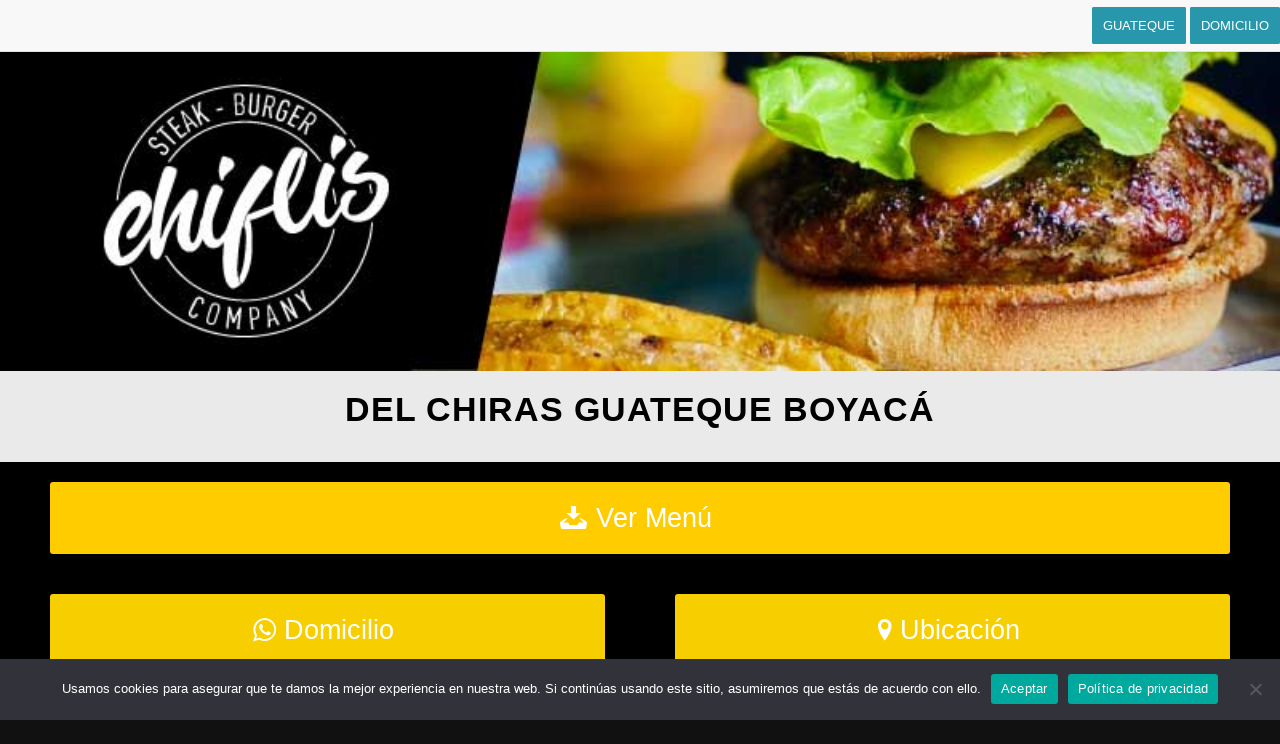

--- FILE ---
content_type: text/html; charset=UTF-8
request_url: https://publicaton.com/del-chiras-guateque-boyaca/
body_size: 16544
content:
<!DOCTYPE html>
<html lang="es" class="html_stretched responsive av-preloader-disabled av-default-lightbox  html_header_top html_logo_center html_bottom_nav_header html_menu_right html_slim html_header_sticky html_header_shrinking_disabled html_header_transparency html_mobile_menu_phone html_header_searchicon html_content_align_center html_header_unstick_top_disabled html_header_stretch_disabled html_minimal_header html_av-overlay-side html_av-overlay-side-classic html_av-submenu-noclone html_entry_id_10980 av-cookies-no-cookie-consent av-no-preview html_text_menu_active ">
<head>
<meta charset="UTF-8" />
<meta name="robots" content="index, follow" />


<!-- mobile setting -->
<meta name="viewport" content="width=device-width, initial-scale=1">

<!-- Scripts/CSS and wp_head hook -->
<title>Del Chiras Postres y Cafetería Guateque | Publicaton.com</title>
<meta name='robots' content='max-image-preview:large' />

<!-- All In One SEO Pack Pro 3.7.0ob_start_detected [-1,-1] -->
<!-- Debug String: 2JMJ7L5RSW0YVB/VLWAYKK/YBWK -->
<meta name="description"  content="Disfruta de postres artesanales, productos típicos de la región" />

<script type="application/ld+json" class="aioseop-schema">{"@context":"https://schema.org","@graph":[{"@type":"Organization","@id":"https://publicaton.com/#organization","url":"https://publicaton.com/","name":"Publicaton.com","sameAs":[]},{"@type":"WebSite","@id":"https://publicaton.com/#website","url":"https://publicaton.com/","name":"Publicaton.com","publisher":{"@id":"https://publicaton.com/#organization"},"potentialAction":{"@type":"SearchAction","target":"https://publicaton.com/?s={search_term_string}","query-input":"required name=search_term_string"}},{"@type":"WebPage","@id":"https://publicaton.com/del-chiras-guateque-boyaca/#webpage","url":"https://publicaton.com/del-chiras-guateque-boyaca/","inLanguage":"es","name":"Del Chiras Guateque Boyacá","isPartOf":{"@id":"https://publicaton.com/#website"},"breadcrumb":{"@id":"https://publicaton.com/del-chiras-guateque-boyaca/#breadcrumblist"},"description":"Disfruta de postres artesanales, productos típicos de la región","image":{"@type":"ImageObject","@id":"https://publicaton.com/del-chiras-guateque-boyaca/#primaryimage","url":"https://publicaton.com/wp-content/uploads/2021/11/Gu23-Logo-Del-Chiras-Publicaton.jpg","width":500,"height":500},"primaryImageOfPage":{"@id":"https://publicaton.com/del-chiras-guateque-boyaca/#primaryimage"},"datePublished":"2023-02-07T02:45:16-05:00","dateModified":"2023-02-07T04:08:45-05:00"},{"@type":"BreadcrumbList","@id":"https://publicaton.com/del-chiras-guateque-boyaca/#breadcrumblist","itemListElement":[{"@type":"ListItem","position":1,"item":{"@type":"WebPage","@id":"https://publicaton.com/","url":"https://publicaton.com/","name":"Publicaton.com"}},{"@type":"ListItem","position":2,"item":{"@type":"WebPage","@id":"https://publicaton.com/del-chiras-guateque-boyaca/","url":"https://publicaton.com/del-chiras-guateque-boyaca/","name":"Del Chiras Guateque Boyacá"}}]}]}</script>
<link rel="canonical" href="https://publicaton.com/del-chiras-guateque-boyaca/" />
<!-- All In One SEO Pack Pro -->
<link rel='dns-prefetch' href='//www.googletagmanager.com' />

<link rel="alternate" type="application/rss+xml" title="Publicaton.com &raquo; Feed" href="https://publicaton.com/feed/" />
<link rel="alternate" type="application/rss+xml" title="Publicaton.com &raquo; Feed de los comentarios" href="https://publicaton.com/comments/feed/" />
<link rel="alternate" title="oEmbed (JSON)" type="application/json+oembed" href="https://publicaton.com/wp-json/oembed/1.0/embed?url=https%3A%2F%2Fpublicaton.com%2Fdel-chiras-guateque-boyaca%2F" />
<link rel="alternate" title="oEmbed (XML)" type="text/xml+oembed" href="https://publicaton.com/wp-json/oembed/1.0/embed?url=https%3A%2F%2Fpublicaton.com%2Fdel-chiras-guateque-boyaca%2F&#038;format=xml" />
<style id='wp-img-auto-sizes-contain-inline-css' type='text/css'>
img:is([sizes=auto i],[sizes^="auto," i]){contain-intrinsic-size:3000px 1500px}
/*# sourceURL=wp-img-auto-sizes-contain-inline-css */
</style>
<style id='wp-emoji-styles-inline-css' type='text/css'>

	img.wp-smiley, img.emoji {
		display: inline !important;
		border: none !important;
		box-shadow: none !important;
		height: 1em !important;
		width: 1em !important;
		margin: 0 0.07em !important;
		vertical-align: -0.1em !important;
		background: none !important;
		padding: 0 !important;
	}
/*# sourceURL=wp-emoji-styles-inline-css */
</style>
<style id='wp-block-library-inline-css' type='text/css'>
:root{--wp-block-synced-color:#7a00df;--wp-block-synced-color--rgb:122,0,223;--wp-bound-block-color:var(--wp-block-synced-color);--wp-editor-canvas-background:#ddd;--wp-admin-theme-color:#007cba;--wp-admin-theme-color--rgb:0,124,186;--wp-admin-theme-color-darker-10:#006ba1;--wp-admin-theme-color-darker-10--rgb:0,107,160.5;--wp-admin-theme-color-darker-20:#005a87;--wp-admin-theme-color-darker-20--rgb:0,90,135;--wp-admin-border-width-focus:2px}@media (min-resolution:192dpi){:root{--wp-admin-border-width-focus:1.5px}}.wp-element-button{cursor:pointer}:root .has-very-light-gray-background-color{background-color:#eee}:root .has-very-dark-gray-background-color{background-color:#313131}:root .has-very-light-gray-color{color:#eee}:root .has-very-dark-gray-color{color:#313131}:root .has-vivid-green-cyan-to-vivid-cyan-blue-gradient-background{background:linear-gradient(135deg,#00d084,#0693e3)}:root .has-purple-crush-gradient-background{background:linear-gradient(135deg,#34e2e4,#4721fb 50%,#ab1dfe)}:root .has-hazy-dawn-gradient-background{background:linear-gradient(135deg,#faaca8,#dad0ec)}:root .has-subdued-olive-gradient-background{background:linear-gradient(135deg,#fafae1,#67a671)}:root .has-atomic-cream-gradient-background{background:linear-gradient(135deg,#fdd79a,#004a59)}:root .has-nightshade-gradient-background{background:linear-gradient(135deg,#330968,#31cdcf)}:root .has-midnight-gradient-background{background:linear-gradient(135deg,#020381,#2874fc)}:root{--wp--preset--font-size--normal:16px;--wp--preset--font-size--huge:42px}.has-regular-font-size{font-size:1em}.has-larger-font-size{font-size:2.625em}.has-normal-font-size{font-size:var(--wp--preset--font-size--normal)}.has-huge-font-size{font-size:var(--wp--preset--font-size--huge)}.has-text-align-center{text-align:center}.has-text-align-left{text-align:left}.has-text-align-right{text-align:right}.has-fit-text{white-space:nowrap!important}#end-resizable-editor-section{display:none}.aligncenter{clear:both}.items-justified-left{justify-content:flex-start}.items-justified-center{justify-content:center}.items-justified-right{justify-content:flex-end}.items-justified-space-between{justify-content:space-between}.screen-reader-text{border:0;clip-path:inset(50%);height:1px;margin:-1px;overflow:hidden;padding:0;position:absolute;width:1px;word-wrap:normal!important}.screen-reader-text:focus{background-color:#ddd;clip-path:none;color:#444;display:block;font-size:1em;height:auto;left:5px;line-height:normal;padding:15px 23px 14px;text-decoration:none;top:5px;width:auto;z-index:100000}html :where(.has-border-color){border-style:solid}html :where([style*=border-top-color]){border-top-style:solid}html :where([style*=border-right-color]){border-right-style:solid}html :where([style*=border-bottom-color]){border-bottom-style:solid}html :where([style*=border-left-color]){border-left-style:solid}html :where([style*=border-width]){border-style:solid}html :where([style*=border-top-width]){border-top-style:solid}html :where([style*=border-right-width]){border-right-style:solid}html :where([style*=border-bottom-width]){border-bottom-style:solid}html :where([style*=border-left-width]){border-left-style:solid}html :where(img[class*=wp-image-]){height:auto;max-width:100%}:where(figure){margin:0 0 1em}html :where(.is-position-sticky){--wp-admin--admin-bar--position-offset:var(--wp-admin--admin-bar--height,0px)}@media screen and (max-width:600px){html :where(.is-position-sticky){--wp-admin--admin-bar--position-offset:0px}}

/*# sourceURL=wp-block-library-inline-css */
</style><style id='global-styles-inline-css' type='text/css'>
:root{--wp--preset--aspect-ratio--square: 1;--wp--preset--aspect-ratio--4-3: 4/3;--wp--preset--aspect-ratio--3-4: 3/4;--wp--preset--aspect-ratio--3-2: 3/2;--wp--preset--aspect-ratio--2-3: 2/3;--wp--preset--aspect-ratio--16-9: 16/9;--wp--preset--aspect-ratio--9-16: 9/16;--wp--preset--color--black: #000000;--wp--preset--color--cyan-bluish-gray: #abb8c3;--wp--preset--color--white: #ffffff;--wp--preset--color--pale-pink: #f78da7;--wp--preset--color--vivid-red: #cf2e2e;--wp--preset--color--luminous-vivid-orange: #ff6900;--wp--preset--color--luminous-vivid-amber: #fcb900;--wp--preset--color--light-green-cyan: #7bdcb5;--wp--preset--color--vivid-green-cyan: #00d084;--wp--preset--color--pale-cyan-blue: #8ed1fc;--wp--preset--color--vivid-cyan-blue: #0693e3;--wp--preset--color--vivid-purple: #9b51e0;--wp--preset--gradient--vivid-cyan-blue-to-vivid-purple: linear-gradient(135deg,rgb(6,147,227) 0%,rgb(155,81,224) 100%);--wp--preset--gradient--light-green-cyan-to-vivid-green-cyan: linear-gradient(135deg,rgb(122,220,180) 0%,rgb(0,208,130) 100%);--wp--preset--gradient--luminous-vivid-amber-to-luminous-vivid-orange: linear-gradient(135deg,rgb(252,185,0) 0%,rgb(255,105,0) 100%);--wp--preset--gradient--luminous-vivid-orange-to-vivid-red: linear-gradient(135deg,rgb(255,105,0) 0%,rgb(207,46,46) 100%);--wp--preset--gradient--very-light-gray-to-cyan-bluish-gray: linear-gradient(135deg,rgb(238,238,238) 0%,rgb(169,184,195) 100%);--wp--preset--gradient--cool-to-warm-spectrum: linear-gradient(135deg,rgb(74,234,220) 0%,rgb(151,120,209) 20%,rgb(207,42,186) 40%,rgb(238,44,130) 60%,rgb(251,105,98) 80%,rgb(254,248,76) 100%);--wp--preset--gradient--blush-light-purple: linear-gradient(135deg,rgb(255,206,236) 0%,rgb(152,150,240) 100%);--wp--preset--gradient--blush-bordeaux: linear-gradient(135deg,rgb(254,205,165) 0%,rgb(254,45,45) 50%,rgb(107,0,62) 100%);--wp--preset--gradient--luminous-dusk: linear-gradient(135deg,rgb(255,203,112) 0%,rgb(199,81,192) 50%,rgb(65,88,208) 100%);--wp--preset--gradient--pale-ocean: linear-gradient(135deg,rgb(255,245,203) 0%,rgb(182,227,212) 50%,rgb(51,167,181) 100%);--wp--preset--gradient--electric-grass: linear-gradient(135deg,rgb(202,248,128) 0%,rgb(113,206,126) 100%);--wp--preset--gradient--midnight: linear-gradient(135deg,rgb(2,3,129) 0%,rgb(40,116,252) 100%);--wp--preset--font-size--small: 13px;--wp--preset--font-size--medium: 20px;--wp--preset--font-size--large: 36px;--wp--preset--font-size--x-large: 42px;--wp--preset--spacing--20: 0.44rem;--wp--preset--spacing--30: 0.67rem;--wp--preset--spacing--40: 1rem;--wp--preset--spacing--50: 1.5rem;--wp--preset--spacing--60: 2.25rem;--wp--preset--spacing--70: 3.38rem;--wp--preset--spacing--80: 5.06rem;--wp--preset--shadow--natural: 6px 6px 9px rgba(0, 0, 0, 0.2);--wp--preset--shadow--deep: 12px 12px 50px rgba(0, 0, 0, 0.4);--wp--preset--shadow--sharp: 6px 6px 0px rgba(0, 0, 0, 0.2);--wp--preset--shadow--outlined: 6px 6px 0px -3px rgb(255, 255, 255), 6px 6px rgb(0, 0, 0);--wp--preset--shadow--crisp: 6px 6px 0px rgb(0, 0, 0);}:where(.is-layout-flex){gap: 0.5em;}:where(.is-layout-grid){gap: 0.5em;}body .is-layout-flex{display: flex;}.is-layout-flex{flex-wrap: wrap;align-items: center;}.is-layout-flex > :is(*, div){margin: 0;}body .is-layout-grid{display: grid;}.is-layout-grid > :is(*, div){margin: 0;}:where(.wp-block-columns.is-layout-flex){gap: 2em;}:where(.wp-block-columns.is-layout-grid){gap: 2em;}:where(.wp-block-post-template.is-layout-flex){gap: 1.25em;}:where(.wp-block-post-template.is-layout-grid){gap: 1.25em;}.has-black-color{color: var(--wp--preset--color--black) !important;}.has-cyan-bluish-gray-color{color: var(--wp--preset--color--cyan-bluish-gray) !important;}.has-white-color{color: var(--wp--preset--color--white) !important;}.has-pale-pink-color{color: var(--wp--preset--color--pale-pink) !important;}.has-vivid-red-color{color: var(--wp--preset--color--vivid-red) !important;}.has-luminous-vivid-orange-color{color: var(--wp--preset--color--luminous-vivid-orange) !important;}.has-luminous-vivid-amber-color{color: var(--wp--preset--color--luminous-vivid-amber) !important;}.has-light-green-cyan-color{color: var(--wp--preset--color--light-green-cyan) !important;}.has-vivid-green-cyan-color{color: var(--wp--preset--color--vivid-green-cyan) !important;}.has-pale-cyan-blue-color{color: var(--wp--preset--color--pale-cyan-blue) !important;}.has-vivid-cyan-blue-color{color: var(--wp--preset--color--vivid-cyan-blue) !important;}.has-vivid-purple-color{color: var(--wp--preset--color--vivid-purple) !important;}.has-black-background-color{background-color: var(--wp--preset--color--black) !important;}.has-cyan-bluish-gray-background-color{background-color: var(--wp--preset--color--cyan-bluish-gray) !important;}.has-white-background-color{background-color: var(--wp--preset--color--white) !important;}.has-pale-pink-background-color{background-color: var(--wp--preset--color--pale-pink) !important;}.has-vivid-red-background-color{background-color: var(--wp--preset--color--vivid-red) !important;}.has-luminous-vivid-orange-background-color{background-color: var(--wp--preset--color--luminous-vivid-orange) !important;}.has-luminous-vivid-amber-background-color{background-color: var(--wp--preset--color--luminous-vivid-amber) !important;}.has-light-green-cyan-background-color{background-color: var(--wp--preset--color--light-green-cyan) !important;}.has-vivid-green-cyan-background-color{background-color: var(--wp--preset--color--vivid-green-cyan) !important;}.has-pale-cyan-blue-background-color{background-color: var(--wp--preset--color--pale-cyan-blue) !important;}.has-vivid-cyan-blue-background-color{background-color: var(--wp--preset--color--vivid-cyan-blue) !important;}.has-vivid-purple-background-color{background-color: var(--wp--preset--color--vivid-purple) !important;}.has-black-border-color{border-color: var(--wp--preset--color--black) !important;}.has-cyan-bluish-gray-border-color{border-color: var(--wp--preset--color--cyan-bluish-gray) !important;}.has-white-border-color{border-color: var(--wp--preset--color--white) !important;}.has-pale-pink-border-color{border-color: var(--wp--preset--color--pale-pink) !important;}.has-vivid-red-border-color{border-color: var(--wp--preset--color--vivid-red) !important;}.has-luminous-vivid-orange-border-color{border-color: var(--wp--preset--color--luminous-vivid-orange) !important;}.has-luminous-vivid-amber-border-color{border-color: var(--wp--preset--color--luminous-vivid-amber) !important;}.has-light-green-cyan-border-color{border-color: var(--wp--preset--color--light-green-cyan) !important;}.has-vivid-green-cyan-border-color{border-color: var(--wp--preset--color--vivid-green-cyan) !important;}.has-pale-cyan-blue-border-color{border-color: var(--wp--preset--color--pale-cyan-blue) !important;}.has-vivid-cyan-blue-border-color{border-color: var(--wp--preset--color--vivid-cyan-blue) !important;}.has-vivid-purple-border-color{border-color: var(--wp--preset--color--vivid-purple) !important;}.has-vivid-cyan-blue-to-vivid-purple-gradient-background{background: var(--wp--preset--gradient--vivid-cyan-blue-to-vivid-purple) !important;}.has-light-green-cyan-to-vivid-green-cyan-gradient-background{background: var(--wp--preset--gradient--light-green-cyan-to-vivid-green-cyan) !important;}.has-luminous-vivid-amber-to-luminous-vivid-orange-gradient-background{background: var(--wp--preset--gradient--luminous-vivid-amber-to-luminous-vivid-orange) !important;}.has-luminous-vivid-orange-to-vivid-red-gradient-background{background: var(--wp--preset--gradient--luminous-vivid-orange-to-vivid-red) !important;}.has-very-light-gray-to-cyan-bluish-gray-gradient-background{background: var(--wp--preset--gradient--very-light-gray-to-cyan-bluish-gray) !important;}.has-cool-to-warm-spectrum-gradient-background{background: var(--wp--preset--gradient--cool-to-warm-spectrum) !important;}.has-blush-light-purple-gradient-background{background: var(--wp--preset--gradient--blush-light-purple) !important;}.has-blush-bordeaux-gradient-background{background: var(--wp--preset--gradient--blush-bordeaux) !important;}.has-luminous-dusk-gradient-background{background: var(--wp--preset--gradient--luminous-dusk) !important;}.has-pale-ocean-gradient-background{background: var(--wp--preset--gradient--pale-ocean) !important;}.has-electric-grass-gradient-background{background: var(--wp--preset--gradient--electric-grass) !important;}.has-midnight-gradient-background{background: var(--wp--preset--gradient--midnight) !important;}.has-small-font-size{font-size: var(--wp--preset--font-size--small) !important;}.has-medium-font-size{font-size: var(--wp--preset--font-size--medium) !important;}.has-large-font-size{font-size: var(--wp--preset--font-size--large) !important;}.has-x-large-font-size{font-size: var(--wp--preset--font-size--x-large) !important;}
/*# sourceURL=global-styles-inline-css */
</style>

<style id='classic-theme-styles-inline-css' type='text/css'>
/*! This file is auto-generated */
.wp-block-button__link{color:#fff;background-color:#32373c;border-radius:9999px;box-shadow:none;text-decoration:none;padding:calc(.667em + 2px) calc(1.333em + 2px);font-size:1.125em}.wp-block-file__button{background:#32373c;color:#fff;text-decoration:none}
/*# sourceURL=/wp-includes/css/classic-themes.min.css */
</style>
<link rel='stylesheet' id='cookie-notice-front-css' href='https://publicaton.com/wp-content/plugins/cookie-notice/css/front.min.css?ver=2.4.18' type='text/css' media='all' />
<link rel='stylesheet' id='mediaelement-css' href='https://publicaton.com/wp-includes/js/mediaelement/mediaelementplayer-legacy.min.css?ver=4.2.17' type='text/css' media='all' />
<link rel='stylesheet' id='wp-mediaelement-css' href='https://publicaton.com/wp-includes/js/mediaelement/wp-mediaelement.min.css?ver=6.9' type='text/css' media='all' />
<link rel='stylesheet' id='avia-merged-styles-css' href='https://publicaton.com/wp-content/uploads/dynamic_avia/avia-merged-styles-a871316d7acb789a128ef3fb6227c799---69548c9f5a5ed.css' type='text/css' media='all' />
<style id='rocket-lazyload-inline-css' type='text/css'>
.rll-youtube-player{position:relative;padding-bottom:56.23%;height:0;overflow:hidden;max-width:100%;}.rll-youtube-player iframe{position:absolute;top:0;left:0;width:100%;height:100%;z-index:100;background:0 0}.rll-youtube-player img{bottom:0;display:block;left:0;margin:auto;max-width:100%;width:100%;position:absolute;right:0;top:0;border:none;height:auto;cursor:pointer;-webkit-transition:.4s all;-moz-transition:.4s all;transition:.4s all}.rll-youtube-player img:hover{-webkit-filter:brightness(75%)}.rll-youtube-player .play{height:72px;width:72px;left:50%;top:50%;margin-left:-36px;margin-top:-36px;position:absolute;background:url(https://publicaton.com/wp-content/plugins/wp-rocket/assets/img/youtube.png) no-repeat;cursor:pointer}
/*# sourceURL=rocket-lazyload-inline-css */
</style>
<script type="text/javascript" src="https://publicaton.com/wp-includes/js/jquery/jquery.min.js?ver=3.7.1" id="jquery-core-js"></script>
<script type="text/javascript" src="https://publicaton.com/wp-includes/js/jquery/jquery-migrate.min.js?ver=3.4.1" id="jquery-migrate-js"></script>
<script type="text/javascript" id="cookie-notice-front-js-before">
/* <![CDATA[ */
var cnArgs = {"ajaxUrl":"https:\/\/publicaton.com\/wp-admin\/admin-ajax.php","nonce":"180d871968","hideEffect":"fade","position":"bottom","onScroll":false,"onScrollOffset":100,"onClick":false,"cookieName":"cookie_notice_accepted","cookieTime":2592000,"cookieTimeRejected":2592000,"globalCookie":false,"redirection":false,"cache":true,"revokeCookies":false,"revokeCookiesOpt":"automatic"};

//# sourceURL=cookie-notice-front-js-before
/* ]]> */
</script>
<script type="text/javascript" src="https://publicaton.com/wp-content/plugins/cookie-notice/js/front.min.js?ver=2.4.18" id="cookie-notice-front-js"></script>

<!-- Fragmento de código de la etiqueta de Google (gtag.js) añadida por Site Kit -->
<!-- Fragmento de código de Google Analytics añadido por Site Kit -->
<script data-rocketlazyloadscript='https://publicaton.com/wp-content/cache/busting/1/gtm-b090110aec42f5cf8fd2f32414f269b7.js' data-no-minify="1" type="text/javascript"  id="google_gtagjs-js" async></script>
<script data-rocketlazyloadscript='[data-uri]' type="text/javascript" id="google_gtagjs-js-after"></script>
<link rel="https://api.w.org/" href="https://publicaton.com/wp-json/" /><link rel="alternate" title="JSON" type="application/json" href="https://publicaton.com/wp-json/wp/v2/pages/10980" /><link rel="EditURI" type="application/rsd+xml" title="RSD" href="https://publicaton.com/xmlrpc.php?rsd" />
<meta name="generator" content="WordPress 6.9" />
<link rel='shortlink' href='https://publicaton.com/?p=10980' />
<meta name="generator" content="Site Kit by Google 1.170.0" /><link rel="profile" href="http://gmpg.org/xfn/11" />
<link rel="alternate" type="application/rss+xml" title="Publicaton.com RSS2 Feed" href="https://publicaton.com/feed/" />
<link rel="pingback" href="https://publicaton.com/xmlrpc.php" />
<!--[if lt IE 9]><script src="https://publicaton.com/wp-content/themes/enfold/js/html5shiv.js"></script><![endif]-->
<link rel="icon" href="https://publicaton.com/wp-content/uploads/2020/11/logopublicaton500x500-300x300.jpg" type="image/x-icon">

<!-- Fragmento de código de Google Tag Manager añadido por Site Kit -->
<script data-rocketlazyloadscript='[data-uri]' type="text/javascript"></script>

<!-- Final del fragmento de código de Google Tag Manager añadido por Site Kit -->

<!-- To speed up the rendering and to display the site as fast as possible to the user we include some styles and scripts for above the fold content inline -->
<script type="text/javascript">'use strict';var avia_is_mobile=!1;if(/Android|webOS|iPhone|iPad|iPod|BlackBerry|IEMobile|Opera Mini/i.test(navigator.userAgent)&&'ontouchstart' in document.documentElement){avia_is_mobile=!0;document.documentElement.className+=' avia_mobile '}
else{document.documentElement.className+=' avia_desktop '};document.documentElement.className+=' js_active ';(function(){var e=['-webkit-','-moz-','-ms-',''],n='';for(var t in e){if(e[t]+'transform' in document.documentElement.style){document.documentElement.className+=' avia_transform ';n=e[t]+'transform'};if(e[t]+'perspective' in document.documentElement.style)document.documentElement.className+=' avia_transform3d '};if(typeof document.getElementsByClassName=='function'&&typeof document.documentElement.getBoundingClientRect=='function'&&avia_is_mobile==!1){if(n&&window.innerHeight>0){setTimeout(function(){var e=0,o={},a=0,t=document.getElementsByClassName('av-parallax'),i=window.pageYOffset||document.documentElement.scrollTop;for(e=0;e<t.length;e++){t[e].style.top='0px';o=t[e].getBoundingClientRect();a=Math.ceil((window.innerHeight+i-o.top)*0.3);t[e].style[n]='translate(0px, '+a+'px)';t[e].style.top='auto';t[e].className+=' enabled-parallax '}},50)}}})();</script><link rel="icon" href="https://publicaton.com/wp-content/uploads/2022/08/cropped-PAGINASWEBPUBLICATON-32x32.jpg" sizes="32x32" />
<link rel="icon" href="https://publicaton.com/wp-content/uploads/2022/08/cropped-PAGINASWEBPUBLICATON-192x192.jpg" sizes="192x192" />
<link rel="apple-touch-icon" href="https://publicaton.com/wp-content/uploads/2022/08/cropped-PAGINASWEBPUBLICATON-180x180.jpg" />
<meta name="msapplication-TileImage" content="https://publicaton.com/wp-content/uploads/2022/08/cropped-PAGINASWEBPUBLICATON-270x270.jpg" />
<style type='text/css'>
@font-face {font-family: 'entypo-fontello'; font-weight: normal; font-style: normal; font-display: auto;
src: url('https://publicaton.com/wp-content/themes/enfold/config-templatebuilder/avia-template-builder/assets/fonts/entypo-fontello.woff2') format('woff2'),
url('https://publicaton.com/wp-content/themes/enfold/config-templatebuilder/avia-template-builder/assets/fonts/entypo-fontello.woff') format('woff'),
url('https://publicaton.com/wp-content/themes/enfold/config-templatebuilder/avia-template-builder/assets/fonts/entypo-fontello.ttf') format('truetype'), 
url('https://publicaton.com/wp-content/themes/enfold/config-templatebuilder/avia-template-builder/assets/fonts/entypo-fontello.svg#entypo-fontello') format('svg'),
url('https://publicaton.com/wp-content/themes/enfold/config-templatebuilder/avia-template-builder/assets/fonts/entypo-fontello.eot'),
url('https://publicaton.com/wp-content/themes/enfold/config-templatebuilder/avia-template-builder/assets/fonts/entypo-fontello.eot?#iefix') format('embedded-opentype');
} #top .avia-font-entypo-fontello, body .avia-font-entypo-fontello, html body [data-av_iconfont='entypo-fontello']:before{ font-family: 'entypo-fontello'; }
</style>

<!--
Debugging Info for Theme support: 

Theme: Enfold
Version: 4.7.6.4
Installed: enfold
AviaFramework Version: 5.0
AviaBuilder Version: 4.7.6.4
aviaElementManager Version: 1.0.1
- - - - - - - - - - -
ChildTheme: Enfold Child
ChildTheme Version: 1.0
ChildTheme Installed: enfold

ML:512-PU:15-PLA:10
WP:6.9
Compress: CSS:all theme files - JS:all theme files
Updates: disabled
PLAu:10
--><noscript><style id="rocket-lazyload-nojs-css">.rll-youtube-player, [data-lazy-src]{display:none !important;}</style></noscript>
</head>




<body id="top" class="wp-singular page-template-default page page-id-10980 wp-theme-enfold wp-child-theme-enfold-child  rtl_columns stretched arial-websave arial cookies-not-set" itemscope="itemscope" itemtype="https://schema.org/WebPage" >

			<!-- Fragmento de código de Google Tag Manager (noscript) añadido por Site Kit -->
		<noscript>
			<iframe src="https://www.googletagmanager.com/ns.html?id=GTM-N4SBFMK" height="0" width="0" style="display:none;visibility:hidden"></iframe>
		</noscript>
		<!-- Final del fragmento de código de Google Tag Manager (noscript) añadido por Site Kit -->
		
	<div id='wrap_all'>

			
	<div id='main' class='all_colors' data-scroll-offset='88'>

	<div class='clear'></div><div id='sub_menu1'  class='av-submenu-container main_color  avia-builder-el-0  el_before_av_slideshow_full  avia-builder-el-first  av-sticky-submenu  container_wrap fullsize' style='  z-index:301' ><div class='container av-menu-mobile-disabled '><ul id='av-custom-submenu-1' class='av-subnav-menu av-submenu-pos-right'>
<li class='menu-item menu-item-top-level av-menu-button av-menu-button-colored menu-item-top-level-1'><a href='https://publicaton.com/guateque-boyaca/' ><span class='avia-bullet'></span><span class='avia-menu-text'>GUATEQUE</span></a></li>
<li class='menu-item menu-item-top-level av-menu-button av-menu-button-colored menu-item-top-level-2'><a href='https://api.whatsapp.com/send?phone=573235747524&text=*Hola!!*%20me%20encuentro%20en%20*Publicaton*%20quisiera%20un%20domicilio%20en%20*Chiflis-SBC*%20mi%20nombre%20es:' ><span class='avia-bullet'></span><span class='avia-menu-text'>DOMICILIO</span></a></li>
</ul></div></div><div class='sticky_placeholder'></div>
<div id='full_slider_1'  class='avia-fullwidth-slider main_color avia-shadow   avia-builder-el-1  el_after_av_submenu  el_before_av_section   slider-not-first container_wrap fullsize' style=' '  ><div   data-size='featured'  data-lightbox_size='large'  data-animation='slide'  data-conditional_play=''  data-ids='9463'  data-video_counter='0'  data-autoplay='false'  data-bg_slider='false'  data-slide_height=''  data-handle='av_slideshow_full'  data-interval='5'  data-class=' '  data-el_id=''  data-css_id=''  data-scroll_down=''  data-control_layout='av-control-default'  data-custom_markup=''  data-perma_caption=''  data-autoplay_stopper=''  data-image_attachment=''  data-min_height='0px'  data-lazy_loading='disabled'  data-src=''  data-position='top left'  data-repeat='no-repeat'  data-attach='scroll'  data-stretch=''  data-default-height='28.666666666667'  class='avia-slideshow avia-slideshow-1  av-control-default av-default-height-applied avia-slideshow-featured av_slideshow_full   avia-slide-slider '  itemprop="image" itemscope="itemscope" itemtype="https://schema.org/ImageObject" ><ul class='avia-slideshow-inner ' style='padding-bottom: 25%;' ><li  class=' av-single-slide slide-1 ' ><div data-rel='slideshow-1' class='avia-slide-wrap '   ><img fetchpriority="high" decoding="async" class="wp-image-9463 avia-img-lazy-loading-not-9463"  src="data:image/svg+xml,%3Csvg%20xmlns='http://www.w3.org/2000/svg'%20viewBox='0%200%20800%20200'%3E%3C/svg%3E" width="800" height="200" title='1.bannerhomechiflis' alt=''  itemprop="thumbnailUrl" data-lazy-srcset="https://publicaton.com/wp-content/uploads/2022/09/1.bannerhomechiflis.jpg 800w, https://publicaton.com/wp-content/uploads/2022/09/1.bannerhomechiflis-300x75.jpg 300w, https://publicaton.com/wp-content/uploads/2022/09/1.bannerhomechiflis-768x192.jpg 768w, https://publicaton.com/wp-content/uploads/2022/09/1.bannerhomechiflis-705x176.jpg 705w" data-lazy-sizes="(max-width: 800px) 100vw, 800px" data-lazy-src="https://publicaton.com/wp-content/uploads/2022/09/1.bannerhomechiflis.jpg" /><noscript><img fetchpriority="high" decoding="async" class="wp-image-9463 avia-img-lazy-loading-not-9463"  src="https://publicaton.com/wp-content/uploads/2022/09/1.bannerhomechiflis.jpg" width="800" height="200" title='1.bannerhomechiflis' alt=''  itemprop="thumbnailUrl" srcset="https://publicaton.com/wp-content/uploads/2022/09/1.bannerhomechiflis.jpg 800w, https://publicaton.com/wp-content/uploads/2022/09/1.bannerhomechiflis-300x75.jpg 300w, https://publicaton.com/wp-content/uploads/2022/09/1.bannerhomechiflis-768x192.jpg 768w, https://publicaton.com/wp-content/uploads/2022/09/1.bannerhomechiflis-705x176.jpg 705w" sizes="(max-width: 800px) 100vw, 800px" /></noscript></div></li></ul></div></div>
<div id='av_section_1'  class='avia-section main_color avia-section-small avia-no-border-styling  avia-bg-style-scroll  avia-builder-el-2  el_after_av_slideshow_full  el_before_av_section   container_wrap fullsize' style='background-color: #eaeaea;  '  ><div class='container' ><div class='template-page content  av-content-full alpha units'><div class='post-entry post-entry-type-page post-entry-10980'><div class='entry-content-wrapper clearfix'>
<section class="av_textblock_section "  itemscope="itemscope" itemtype="https://schema.org/CreativeWork" ><div class='avia_textblock  '   itemprop="text" ><h1 style="text-align: center;"><span style="color: #000000;">DEL CHIRAS GUATEQUE BOYACÁ</span></h1>
</div></section>
</div></div></div><!-- close content main div --></div></div><div id='av_section_2'  class='avia-section main_color avia-section-small avia-no-border-styling  avia-bg-style-scroll  avia-builder-el-4  el_after_av_section  el_before_av_section   container_wrap fullsize' style='background-color: #000000;  '  ><div class='container' ><div class='template-page content  av-content-full alpha units'><div class='post-entry post-entry-type-page post-entry-10980'><div class='entry-content-wrapper clearfix'>
<div class="flex_column av_one_full  flex_column_div av-zero-column-padding first  avia-builder-el-5  avia-builder-el-no-sibling  " style='border-radius:0px; '><div  id="whastapp-boton-master"  class='avia-button-wrap avia-button-center  avia-builder-el-6  avia-builder-el-no-sibling ' ><a href='https://drive.google.com/file/d/1lEzsOkZVPf7vNZc6kgICXpAUwdh1BJ-9/view?usp=sharing' class='avia-button avia-button-fullwidth   avia-icon_select-yes-left-icon avia-color-custom ' target="_blank" rel="noopener noreferrer" style='color:#ffffff; background-color:#ffcc00; '><span class='avia_button_icon avia_button_icon_left' aria-hidden='true' data-av_icon='' data-av_iconfont='entypo-fontello'></span><span class='avia_iconbox_title' >Ver Menú</span><span class='avia_button_background avia-button avia-button-fullwidth avia-color-theme-color-highlight' ></span></a></div></div>
</p>
</div></div></div><!-- close content main div --></div></div><div id='av_section_3'  class='avia-section main_color avia-section-small avia-no-border-styling  avia-bg-style-scroll  avia-builder-el-7  el_after_av_section  el_before_av_section   container_wrap fullsize' style='background-color: #000000;  '  ><div class='container' ><div class='template-page content  av-content-full alpha units'><div class='post-entry post-entry-type-page post-entry-10980'><div class='entry-content-wrapper clearfix'>
<div class="flex_column av_one_half  flex_column_div av-zero-column-padding first  avia-builder-el-8  el_before_av_one_half  avia-builder-el-first  " style='border-radius:0px; '><div  id="whastapp-boton-master"  class='avia-button-wrap avia-button-center  avia-builder-el-9  avia-builder-el-no-sibling ' ><a href='https://api.whatsapp.com/send?phone=573235747524&text=*Hola!!*%20me%20encuentro%20en%20*Publicaton*%20quisiera%20un%20domicilio%20en%20*Chiflis-SBC*%20mi%20nombre%20es:' class='avia-button avia-button-fullwidth   avia-icon_select-yes-left-icon avia-color-custom ' target="_blank" rel="noopener noreferrer" style='color:#ffffff; background-color:#f7ce00; '><span class='avia_button_icon avia_button_icon_left' aria-hidden='true' data-av_icon='' data-av_iconfont='entypo-fontello'></span><span class='avia_iconbox_title' >Domicilio</span><span class='avia_button_background avia-button avia-button-fullwidth avia-color-theme-color-highlight' ></span></a></div></div><div class="flex_column av_one_half  flex_column_div av-zero-column-padding   avia-builder-el-10  el_after_av_one_half  el_before_av_hr  " style='border-radius:0px; '><div  id="whastapp-boton-master"  class='avia-button-wrap avia-button-center  avia-builder-el-11  avia-builder-el-no-sibling ' ><a href='https://goo.gl/maps/xYj2yWZLVSVavsNt6' class='avia-button avia-button-fullwidth   avia-icon_select-yes-left-icon avia-color-custom ' target="_blank" rel="noopener noreferrer" style='color:#ffffff; background-color:#f7ce00; '><span class='avia_button_icon avia_button_icon_left' aria-hidden='true' data-av_icon='' data-av_iconfont='entypo-fontello'></span><span class='avia_iconbox_title' >Ubicación</span><span class='avia_button_background avia-button avia-button-fullwidth avia-color-theme-color-highlight' ></span></a></div></div><div   class='hr hr-default   avia-builder-el-12  el_after_av_one_half  el_before_av_gallery '><span class='hr-inner ' ><span class='hr-inner-style'></span></span></div>
<div  class='avia-gallery  avia-gallery-1 avia_lazyload avia-gallery-animate avia_animate_when_visible  avia-builder-el-13  el_after_av_hr  avia-builder-el-last '  itemprop="image" itemscope="itemscope" itemtype="https://schema.org/ImageObject" ><div class='avia-gallery-thumb'> <a href='https://publicaton.com/wp-content/uploads/2021/11/Gu1-Local-chiflis-publicaton.jpg' data-rel='gallery-1' data-prev-img='https://publicaton.com/wp-content/uploads/2021/11/Gu1-Local-chiflis-publicaton-495x400.jpg' class='first_thumb lightbox ' data-onclick='1' title='Gu1-Local-chiflis-publicaton'  itemprop="thumbnailUrl"  ><img decoding="async" class="wp-image-5312 avia-img-lazy-loading-not-5312"   src="data:image/svg+xml,%3Csvg%20xmlns='http://www.w3.org/2000/svg'%20viewBox='0%200%20300%20300'%3E%3C/svg%3E" width="300" height="300"  title='Gu1-Local-chiflis-publicaton' alt='' data-lazy-srcset="https://publicaton.com/wp-content/uploads/2021/11/Gu1-Local-chiflis-publicaton-300x300.jpg 300w, https://publicaton.com/wp-content/uploads/2021/11/Gu1-Local-chiflis-publicaton-80x80.jpg 80w, https://publicaton.com/wp-content/uploads/2021/11/Gu1-Local-chiflis-publicaton-36x36.jpg 36w, https://publicaton.com/wp-content/uploads/2021/11/Gu1-Local-chiflis-publicaton-180x180.jpg 180w, https://publicaton.com/wp-content/uploads/2021/11/Gu1-Local-chiflis-publicaton.jpg 500w" data-lazy-sizes="(max-width: 300px) 100vw, 300px" data-lazy-src="https://publicaton.com/wp-content/uploads/2021/11/Gu1-Local-chiflis-publicaton-300x300.jpg" /><noscript><img decoding="async" class="wp-image-5312 avia-img-lazy-loading-not-5312"   src="https://publicaton.com/wp-content/uploads/2021/11/Gu1-Local-chiflis-publicaton-300x300.jpg" width="300" height="300"  title='Gu1-Local-chiflis-publicaton' alt='' srcset="https://publicaton.com/wp-content/uploads/2021/11/Gu1-Local-chiflis-publicaton-300x300.jpg 300w, https://publicaton.com/wp-content/uploads/2021/11/Gu1-Local-chiflis-publicaton-80x80.jpg 80w, https://publicaton.com/wp-content/uploads/2021/11/Gu1-Local-chiflis-publicaton-36x36.jpg 36w, https://publicaton.com/wp-content/uploads/2021/11/Gu1-Local-chiflis-publicaton-180x180.jpg 180w, https://publicaton.com/wp-content/uploads/2021/11/Gu1-Local-chiflis-publicaton.jpg 500w" sizes="(max-width: 300px) 100vw, 300px" /></noscript></a> <a href='https://publicaton.com/wp-content/uploads/2021/11/Gu1-Churrascochiflis.jpg' data-rel='gallery-1' data-prev-img='https://publicaton.com/wp-content/uploads/2021/11/Gu1-Churrascochiflis-495x400.jpg' class='lightbox ' data-onclick='2' title='Gu1-Churrascochiflis'  itemprop="thumbnailUrl"  ><img decoding="async" class="wp-image-5492 avia-img-lazy-loading-not-5492"   src="data:image/svg+xml,%3Csvg%20xmlns='http://www.w3.org/2000/svg'%20viewBox='0%200%20300%20300'%3E%3C/svg%3E" width="300" height="300"  title='Gu1-Churrascochiflis' alt='' data-lazy-srcset="https://publicaton.com/wp-content/uploads/2021/11/Gu1-Churrascochiflis-300x300.jpg 300w, https://publicaton.com/wp-content/uploads/2021/11/Gu1-Churrascochiflis-80x80.jpg 80w, https://publicaton.com/wp-content/uploads/2021/11/Gu1-Churrascochiflis-36x36.jpg 36w, https://publicaton.com/wp-content/uploads/2021/11/Gu1-Churrascochiflis-180x180.jpg 180w, https://publicaton.com/wp-content/uploads/2021/11/Gu1-Churrascochiflis.jpg 500w" data-lazy-sizes="(max-width: 300px) 100vw, 300px" data-lazy-src="https://publicaton.com/wp-content/uploads/2021/11/Gu1-Churrascochiflis-300x300.jpg" /><noscript><img decoding="async" class="wp-image-5492 avia-img-lazy-loading-not-5492"   src="https://publicaton.com/wp-content/uploads/2021/11/Gu1-Churrascochiflis-300x300.jpg" width="300" height="300"  title='Gu1-Churrascochiflis' alt='' srcset="https://publicaton.com/wp-content/uploads/2021/11/Gu1-Churrascochiflis-300x300.jpg 300w, https://publicaton.com/wp-content/uploads/2021/11/Gu1-Churrascochiflis-80x80.jpg 80w, https://publicaton.com/wp-content/uploads/2021/11/Gu1-Churrascochiflis-36x36.jpg 36w, https://publicaton.com/wp-content/uploads/2021/11/Gu1-Churrascochiflis-180x180.jpg 180w, https://publicaton.com/wp-content/uploads/2021/11/Gu1-Churrascochiflis.jpg 500w" sizes="(max-width: 300px) 100vw, 300px" /></noscript></a> <a href='https://publicaton.com/wp-content/uploads/2021/11/Gu1-Hambuguesas2chiflis.jpg' data-rel='gallery-1' data-prev-img='https://publicaton.com/wp-content/uploads/2021/11/Gu1-Hambuguesas2chiflis-495x400.jpg' class='lightbox ' data-onclick='3' title='Gu1-Hambuguesas2chiflis'  itemprop="thumbnailUrl"  ><img decoding="async" class="wp-image-5483 avia-img-lazy-loading-not-5483"   src="data:image/svg+xml,%3Csvg%20xmlns='http://www.w3.org/2000/svg'%20viewBox='0%200%20300%20300'%3E%3C/svg%3E" width="300" height="300"  title='Gu1-Hambuguesas2chiflis' alt='' data-lazy-srcset="https://publicaton.com/wp-content/uploads/2021/11/Gu1-Hambuguesas2chiflis-300x300.jpg 300w, https://publicaton.com/wp-content/uploads/2021/11/Gu1-Hambuguesas2chiflis-80x80.jpg 80w, https://publicaton.com/wp-content/uploads/2021/11/Gu1-Hambuguesas2chiflis-36x36.jpg 36w, https://publicaton.com/wp-content/uploads/2021/11/Gu1-Hambuguesas2chiflis-180x180.jpg 180w, https://publicaton.com/wp-content/uploads/2021/11/Gu1-Hambuguesas2chiflis.jpg 500w" data-lazy-sizes="(max-width: 300px) 100vw, 300px" data-lazy-src="https://publicaton.com/wp-content/uploads/2021/11/Gu1-Hambuguesas2chiflis-300x300.jpg" /><noscript><img decoding="async" class="wp-image-5483 avia-img-lazy-loading-not-5483"   src="https://publicaton.com/wp-content/uploads/2021/11/Gu1-Hambuguesas2chiflis-300x300.jpg" width="300" height="300"  title='Gu1-Hambuguesas2chiflis' alt='' srcset="https://publicaton.com/wp-content/uploads/2021/11/Gu1-Hambuguesas2chiflis-300x300.jpg 300w, https://publicaton.com/wp-content/uploads/2021/11/Gu1-Hambuguesas2chiflis-80x80.jpg 80w, https://publicaton.com/wp-content/uploads/2021/11/Gu1-Hambuguesas2chiflis-36x36.jpg 36w, https://publicaton.com/wp-content/uploads/2021/11/Gu1-Hambuguesas2chiflis-180x180.jpg 180w, https://publicaton.com/wp-content/uploads/2021/11/Gu1-Hambuguesas2chiflis.jpg 500w" sizes="(max-width: 300px) 100vw, 300px" /></noscript></a></div></div>

</div></div></div><!-- close content main div --></div></div><div id='av_section_4'  class='avia-section main_color avia-section-default avia-no-border-styling  avia-bg-style-scroll  avia-builder-el-14  el_after_av_section  el_before_av_slideshow_full   container_wrap fullsize' style=' '  ><div class='container' ><div class='template-page content  av-content-full alpha units'><div class='post-entry post-entry-type-page post-entry-10980'><div class='entry-content-wrapper clearfix'>
<div class="flex_column av_one_full  flex_column_div av-zero-column-padding first  avia-builder-el-15  avia-builder-el-no-sibling  " style='border-radius:0px; '><section class="av_textblock_section "  itemscope="itemscope" itemtype="https://schema.org/CreativeWork" ><div class='avia_textblock  '   itemprop="text" ><h4>Catalogada como una de las mejores hamburguesas de la región del valle de Tenza, Chiflis</h4>
</div></section></div>

</div></div></div><!-- close content main div --></div></div><div id='full_slider_2'  class='avia-fullwidth-slider main_color avia-shadow   avia-builder-el-17  el_after_av_section  el_before_av_section   slider-not-first container_wrap fullsize' style=' '  ><div   data-size='featured'  data-lightbox_size='large'  data-animation='slide'  data-conditional_play=''  data-ids='5022'  data-video_counter='0'  data-autoplay='false'  data-bg_slider='false'  data-slide_height=''  data-handle='av_slideshow_full'  data-interval='5'  data-class=' '  data-el_id=''  data-css_id=''  data-scroll_down=''  data-control_layout='av-control-default'  data-custom_markup=''  data-perma_caption=''  data-autoplay_stopper=''  data-image_attachment=''  data-min_height='0px'  data-lazy_loading='disabled'  data-src=''  data-position='top left'  data-repeat='no-repeat'  data-attach='scroll'  data-stretch=''  data-default-height='28.666666666667'  class='avia-slideshow avia-slideshow-2  av-control-default av-default-height-applied avia-slideshow-featured av_slideshow_full   avia-slide-slider '  itemprop="image" itemscope="itemscope" itemtype="https://schema.org/ImageObject" ><ul class='avia-slideshow-inner ' style='padding-bottom: 25%;' ><li  class=' av-single-slide slide-1 ' ><a href='https://publicaton.com/guateque-boyaca/' data-rel='slideshow-2' class='avia-slide-wrap '   ><img decoding="async" class="wp-image-5022 avia-img-lazy-loading-not-5022"  src="data:image/svg+xml,%3Csvg%20xmlns='http://www.w3.org/2000/svg'%20viewBox='0%200%20800%20200'%3E%3C/svg%3E" width="800" height="200" title='0-Bannersdirectorioguatequepublicaton' alt=''  itemprop="thumbnailUrl" data-lazy-srcset="https://publicaton.com/wp-content/uploads/2021/11/0-Bannersdirectorioguatequepublicaton.jpg 800w, https://publicaton.com/wp-content/uploads/2021/11/0-Bannersdirectorioguatequepublicaton-300x75.jpg 300w, https://publicaton.com/wp-content/uploads/2021/11/0-Bannersdirectorioguatequepublicaton-768x192.jpg 768w, https://publicaton.com/wp-content/uploads/2021/11/0-Bannersdirectorioguatequepublicaton-705x176.jpg 705w" data-lazy-sizes="(max-width: 800px) 100vw, 800px" data-lazy-src="https://publicaton.com/wp-content/uploads/2021/11/0-Bannersdirectorioguatequepublicaton.jpg" /><noscript><img decoding="async" class="wp-image-5022 avia-img-lazy-loading-not-5022"  src="https://publicaton.com/wp-content/uploads/2021/11/0-Bannersdirectorioguatequepublicaton.jpg" width="800" height="200" title='0-Bannersdirectorioguatequepublicaton' alt=''  itemprop="thumbnailUrl" srcset="https://publicaton.com/wp-content/uploads/2021/11/0-Bannersdirectorioguatequepublicaton.jpg 800w, https://publicaton.com/wp-content/uploads/2021/11/0-Bannersdirectorioguatequepublicaton-300x75.jpg 300w, https://publicaton.com/wp-content/uploads/2021/11/0-Bannersdirectorioguatequepublicaton-768x192.jpg 768w, https://publicaton.com/wp-content/uploads/2021/11/0-Bannersdirectorioguatequepublicaton-705x176.jpg 705w" sizes="(max-width: 800px) 100vw, 800px" /></noscript></a></li></ul></div></div>
<div id='av_section_5'  class='avia-section main_color avia-section-default avia-no-border-styling  avia-bg-style-scroll  avia-builder-el-18  el_after_av_slideshow_full  avia-builder-el-last   container_wrap fullsize' style='background-color: #ededed;  '  ><div class='container' ><div class='template-page content  av-content-full alpha units'><div class='post-entry post-entry-type-page post-entry-10980'><div class='entry-content-wrapper clearfix'>
<div class="flex_column av_one_third  flex_column_div av-zero-column-padding first  avia-builder-el-19  el_before_av_one_third  avia-builder-el-first  " style='border-radius:0px; '><section class="av_textblock_section "  itemscope="itemscope" itemtype="https://schema.org/CreativeWork" ><div class='avia_textblock  '   itemprop="text" ><h5 style="text-align: center;"><a href="https://goo.gl/maps/zTbXJffHXdbYYKd76">Cra. 7 8-52 </a><br />
Media cuadra del parque principal<br />
Guateque Boyacá</h5>
</div></section></div><div class="flex_column av_one_third  flex_column_div av-zero-column-padding   avia-builder-el-21  el_after_av_one_third  el_before_av_one_third  " style='border-radius:0px; '><section class="av_textblock_section "  itemscope="itemscope" itemtype="https://schema.org/CreativeWork" ><div class='avia_textblock  '   itemprop="text" ><h5 style="text-align: center;">Teléfono<br />
<a href="tel: 3235747524">3235747524</a><br />
Horario:<br />
12:30pm a 11:00pm</h5>
</div></section></div><div class="flex_column av_one_third  flex_column_div av-zero-column-padding   avia-builder-el-23  el_after_av_one_third  avia-builder-el-last  " style='border-radius:0px; '><section class="av_textblock_section "  itemscope="itemscope" itemtype="https://schema.org/CreativeWork" ><div class='avia_textblock  '   itemprop="text" ><p style="text-align: center;"><a href="https://www.facebook.com/chiflissbc" target="_blank" rel="noopener"><img decoding="async" class="alignnone wp-image-78 size-full" src="data:image/svg+xml,%3Csvg%20xmlns='http://www.w3.org/2000/svg'%20viewBox='0%200%2050%2050'%3E%3C/svg%3E" alt="Facebook" width="50" height="50" data-lazy-srcset="https://publicaton.com/wp-content/uploads/2020/11/fb.png 50w, https://publicaton.com/wp-content/uploads/2020/11/fb-36x36.png 36w" data-lazy-sizes="(max-width: 50px) 100vw, 50px" data-lazy-src="https://publicaton.com/wp-content/uploads/2020/11/fb.png" /><noscript><img decoding="async" class="alignnone wp-image-78 size-full" src="https://publicaton.com/wp-content/uploads/2020/11/fb.png" alt="Facebook" width="50" height="50" srcset="https://publicaton.com/wp-content/uploads/2020/11/fb.png 50w, https://publicaton.com/wp-content/uploads/2020/11/fb-36x36.png 36w" sizes="(max-width: 50px) 100vw, 50px" /></noscript></a>  <a href="https://www.instagram.com/chiflissbc/" target="_blank" rel="noopener"><img decoding="async" class="alignnone wp-image-79 size-full" src="data:image/svg+xml,%3Csvg%20xmlns='http://www.w3.org/2000/svg'%20viewBox='0%200%2050%2050'%3E%3C/svg%3E" alt="Instagram" width="50" height="50" data-lazy-srcset="https://publicaton.com/wp-content/uploads/2020/11/ig.png 50w, https://publicaton.com/wp-content/uploads/2020/11/ig-36x36.png 36w" data-lazy-sizes="(max-width: 50px) 100vw, 50px" data-lazy-src="https://publicaton.com/wp-content/uploads/2020/11/ig.png" /><noscript><img decoding="async" class="alignnone wp-image-79 size-full" src="https://publicaton.com/wp-content/uploads/2020/11/ig.png" alt="Instagram" width="50" height="50" srcset="https://publicaton.com/wp-content/uploads/2020/11/ig.png 50w, https://publicaton.com/wp-content/uploads/2020/11/ig-36x36.png 36w" sizes="(max-width: 50px) 100vw, 50px" /></noscript></a></p>
</div></section></div>

</div></div></div><!-- close content main div --> <!-- section close by builder template -->		</div><!--end builder template--></div><!-- close default .container_wrap element -->		

	
				<footer class='container_wrap socket_color' id='socket'  role="contentinfo" itemscope="itemscope" itemtype="https://schema.org/WPFooter" >
                    <div class='container'>

                        <span class='copyright'>© Publicaton 2025 | Adquiera este servicio Digital contactando con nosotros</span>

                        <ul class='noLightbox social_bookmarks icon_count_5'><li class='social_bookmarks_whatsapp av-social-link-whatsapp social_icon_1'><a target="_blank" aria-label="Link to WhatsApp" href='https://wa.me/message/DXFH4HXXX6FBK1' aria-hidden='false' data-av_icon='' data-av_iconfont='entypo-fontello' title='WhatsApp' rel="noopener"><span class='avia_hidden_link_text'>WhatsApp</span></a></li><li class='social_bookmarks_facebook av-social-link-facebook social_icon_2'><a target="_blank" aria-label="Link to Facebook" href='https://www.facebook.com/people/Publicaton-Espa%C3%B1a/100089933035515/' aria-hidden='false' data-av_icon='' data-av_iconfont='entypo-fontello' title='Facebook' rel="noopener"><span class='avia_hidden_link_text'>Facebook</span></a></li><li class='social_bookmarks_youtube av-social-link-youtube social_icon_3'><a target="_blank" aria-label="Link to Youtube" href='https://www.youtube.com/@publicatonespana' aria-hidden='false' data-av_icon='' data-av_iconfont='entypo-fontello' title='Youtube' rel="noopener"><span class='avia_hidden_link_text'>Youtube</span></a></li><li class='social_bookmarks_linkedin av-social-link-linkedin social_icon_4'><a target="_blank" aria-label="Link to LinkedIn" href='https://www.linkedin.com/in/publicaton-espa%C3%B1a-4a95aa269/' aria-hidden='false' data-av_icon='' data-av_iconfont='entypo-fontello' title='LinkedIn' rel="noopener"><span class='avia_hidden_link_text'>LinkedIn</span></a></li><li class='social_bookmarks_instagram av-social-link-instagram social_icon_5'><a target="_blank" aria-label="Link to Instagram" href='https://www.instagram.com/publicatonesp/' aria-hidden='false' data-av_icon='' data-av_iconfont='entypo-fontello' title='Instagram' rel="noopener"><span class='avia_hidden_link_text'>Instagram</span></a></li></ul>
                    </div>

	            <!-- ####### END SOCKET CONTAINER ####### -->
				</footer>


					<!-- end main -->
		</div>
		
		<!-- end wrap_all --></div>

<a href='#top' title='Desplazarse hacia arriba' id='scroll-top-link' aria-hidden='true' data-av_icon='' data-av_iconfont='entypo-fontello'><span class="avia_hidden_link_text">Desplazarse hacia arriba</span></a>

<div id="fb-root"></div>

<script type="speculationrules">
{"prefetch":[{"source":"document","where":{"and":[{"href_matches":"/*"},{"not":{"href_matches":["/wp-*.php","/wp-admin/*","/wp-content/uploads/*","/wp-content/*","/wp-content/plugins/*","/wp-content/themes/enfold-child/*","/wp-content/themes/enfold/*","/*\\?(.+)"]}},{"not":{"selector_matches":"a[rel~=\"nofollow\"]"}},{"not":{"selector_matches":".no-prefetch, .no-prefetch a"}}]},"eagerness":"conservative"}]}
</script>

 <script type='text/javascript'>
 /* <![CDATA[ */  
var avia_framework_globals = avia_framework_globals || {};
    avia_framework_globals.frameworkUrl = 'https://publicaton.com/wp-content/themes/enfold/framework/';
    avia_framework_globals.installedAt = 'https://publicaton.com/wp-content/themes/enfold/';
    avia_framework_globals.ajaxurl = 'https://publicaton.com/wp-admin/admin-ajax.php';
/* ]]> */ 
</script>
 
 <style type='text/css'>#top #wrap_all  .avia-gallery-1 .avia-gallery-thumb a{width:33.3333%;}</style><script type="text/javascript" id="rocket-browser-checker-js-after">
/* <![CDATA[ */
"use strict";var _createClass=function(){function defineProperties(target,props){for(var i=0;i<props.length;i++){var descriptor=props[i];descriptor.enumerable=descriptor.enumerable||!1,descriptor.configurable=!0,"value"in descriptor&&(descriptor.writable=!0),Object.defineProperty(target,descriptor.key,descriptor)}}return function(Constructor,protoProps,staticProps){return protoProps&&defineProperties(Constructor.prototype,protoProps),staticProps&&defineProperties(Constructor,staticProps),Constructor}}();function _classCallCheck(instance,Constructor){if(!(instance instanceof Constructor))throw new TypeError("Cannot call a class as a function")}var RocketBrowserCompatibilityChecker=function(){function RocketBrowserCompatibilityChecker(options){_classCallCheck(this,RocketBrowserCompatibilityChecker),this.passiveSupported=!1,this._checkPassiveOption(this),this.options=!!this.passiveSupported&&options}return _createClass(RocketBrowserCompatibilityChecker,[{key:"_checkPassiveOption",value:function(self){try{var options={get passive(){return!(self.passiveSupported=!0)}};window.addEventListener("test",null,options),window.removeEventListener("test",null,options)}catch(err){self.passiveSupported=!1}}},{key:"initRequestIdleCallback",value:function(){!1 in window&&(window.requestIdleCallback=function(cb){var start=Date.now();return setTimeout(function(){cb({didTimeout:!1,timeRemaining:function(){return Math.max(0,50-(Date.now()-start))}})},1)}),!1 in window&&(window.cancelIdleCallback=function(id){return clearTimeout(id)})}},{key:"isDataSaverModeOn",value:function(){return"connection"in navigator&&!0===navigator.connection.saveData}},{key:"supportsLinkPrefetch",value:function(){var elem=document.createElement("link");return elem.relList&&elem.relList.supports&&elem.relList.supports("prefetch")&&window.IntersectionObserver&&"isIntersecting"in IntersectionObserverEntry.prototype}},{key:"isSlowConnection",value:function(){return"connection"in navigator&&"effectiveType"in navigator.connection&&("2g"===navigator.connection.effectiveType||"slow-2g"===navigator.connection.effectiveType)}}]),RocketBrowserCompatibilityChecker}();
//# sourceURL=rocket-browser-checker-js-after
/* ]]> */
</script>
<script type="text/javascript" id="rocket-delay-js-js-after">
/* <![CDATA[ */
(function() {
"use strict";var e=function(){function n(e,t){for(var r=0;r<t.length;r++){var n=t[r];n.enumerable=n.enumerable||!1,n.configurable=!0,"value"in n&&(n.writable=!0),Object.defineProperty(e,n.key,n)}}return function(e,t,r){return t&&n(e.prototype,t),r&&n(e,r),e}}();function n(e,t){if(!(e instanceof t))throw new TypeError("Cannot call a class as a function")}var t=function(){function r(e,t){n(this,r),this.attrName="data-rocketlazyloadscript",this.browser=t,this.options=this.browser.options,this.triggerEvents=e,this.userEventListener=this.triggerListener.bind(this)}return e(r,[{key:"init",value:function(){this._addEventListener(this)}},{key:"reset",value:function(){this._removeEventListener(this)}},{key:"_addEventListener",value:function(t){this.triggerEvents.forEach(function(e){return window.addEventListener(e,t.userEventListener,t.options)})}},{key:"_removeEventListener",value:function(t){this.triggerEvents.forEach(function(e){return window.removeEventListener(e,t.userEventListener,t.options)})}},{key:"_loadScriptSrc",value:function(){var r=this,e=document.querySelectorAll("script["+this.attrName+"]");0!==e.length&&Array.prototype.slice.call(e).forEach(function(e){var t=e.getAttribute(r.attrName);e.setAttribute("src",t),e.removeAttribute(r.attrName)}),this.reset()}},{key:"triggerListener",value:function(){this._loadScriptSrc(),this._removeEventListener(this)}}],[{key:"run",value:function(){RocketBrowserCompatibilityChecker&&new r(["keydown","mouseover","touchmove","touchstart","wheel"],new RocketBrowserCompatibilityChecker({passive:!0})).init()}}]),r}();t.run();
}());

//# sourceURL=rocket-delay-js-js-after
/* ]]> */
</script>
<script type="text/javascript" id="rocket-preload-links-js-extra">
/* <![CDATA[ */
var RocketPreloadLinksConfig = {"excludeUris":"/oferta-arissona/|/(.+/)?feed/?.+/?|/(?:.+/)?embed/|/(index\\.php/)?wp\\-json(/.*|$)|/wp-admin/|/logout/|/wp-login.php","usesTrailingSlash":"1","imageExt":"jpg|jpeg|gif|png|tiff|bmp|webp|avif","fileExt":"jpg|jpeg|gif|png|tiff|bmp|webp|avif|php|pdf|html|htm","siteUrl":"https://publicaton.com","onHoverDelay":"100","rateThrottle":"3"};
//# sourceURL=rocket-preload-links-js-extra
/* ]]> */
</script>
<script type="text/javascript" id="rocket-preload-links-js-after">
/* <![CDATA[ */
(function() {
"use strict";var r="function"==typeof Symbol&&"symbol"==typeof Symbol.iterator?function(e){return typeof e}:function(e){return e&&"function"==typeof Symbol&&e.constructor===Symbol&&e!==Symbol.prototype?"symbol":typeof e},e=function(){function i(e,t){for(var n=0;n<t.length;n++){var i=t[n];i.enumerable=i.enumerable||!1,i.configurable=!0,"value"in i&&(i.writable=!0),Object.defineProperty(e,i.key,i)}}return function(e,t,n){return t&&i(e.prototype,t),n&&i(e,n),e}}();function i(e,t){if(!(e instanceof t))throw new TypeError("Cannot call a class as a function")}var t=function(){function n(e,t){i(this,n),this.browser=e,this.config=t,this.options=this.browser.options,this.prefetched=new Set,this.eventTime=null,this.threshold=1111,this.numOnHover=0}return e(n,[{key:"init",value:function(){!this.browser.supportsLinkPrefetch()||this.browser.isDataSaverModeOn()||this.browser.isSlowConnection()||(this.regex={excludeUris:RegExp(this.config.excludeUris,"i"),images:RegExp(".("+this.config.imageExt+")$","i"),fileExt:RegExp(".("+this.config.fileExt+")$","i")},this._initListeners(this))}},{key:"_initListeners",value:function(e){-1<this.config.onHoverDelay&&document.addEventListener("mouseover",e.listener.bind(e),e.listenerOptions),document.addEventListener("mousedown",e.listener.bind(e),e.listenerOptions),document.addEventListener("touchstart",e.listener.bind(e),e.listenerOptions)}},{key:"listener",value:function(e){var t=e.target.closest("a"),n=this._prepareUrl(t);if(null!==n)switch(e.type){case"mousedown":case"touchstart":this._addPrefetchLink(n);break;case"mouseover":this._earlyPrefetch(t,n,"mouseout")}}},{key:"_earlyPrefetch",value:function(t,e,n){var i=this,r=setTimeout(function(){if(r=null,0===i.numOnHover)setTimeout(function(){return i.numOnHover=0},1e3);else if(i.numOnHover>i.config.rateThrottle)return;i.numOnHover++,i._addPrefetchLink(e)},this.config.onHoverDelay);t.addEventListener(n,function e(){t.removeEventListener(n,e,{passive:!0}),null!==r&&(clearTimeout(r),r=null)},{passive:!0})}},{key:"_addPrefetchLink",value:function(i){return this.prefetched.add(i.href),new Promise(function(e,t){var n=document.createElement("link");n.rel="prefetch",n.href=i.href,n.onload=e,n.onerror=t,document.head.appendChild(n)}).catch(function(){})}},{key:"_prepareUrl",value:function(e){if(null===e||"object"!==(void 0===e?"undefined":r(e))||!1 in e||-1===["http:","https:"].indexOf(e.protocol))return null;var t=e.href.substring(0,this.config.siteUrl.length),n=this._getPathname(e.href,t),i={original:e.href,protocol:e.protocol,origin:t,pathname:n,href:t+n};return this._isLinkOk(i)?i:null}},{key:"_getPathname",value:function(e,t){var n=t?e.substring(this.config.siteUrl.length):e;return n.startsWith("/")||(n="/"+n),this._shouldAddTrailingSlash(n)?n+"/":n}},{key:"_shouldAddTrailingSlash",value:function(e){return this.config.usesTrailingSlash&&!e.endsWith("/")&&!this.regex.fileExt.test(e)}},{key:"_isLinkOk",value:function(e){return null!==e&&"object"===(void 0===e?"undefined":r(e))&&(!this.prefetched.has(e.href)&&e.origin===this.config.siteUrl&&-1===e.href.indexOf("?")&&-1===e.href.indexOf("#")&&!this.regex.excludeUris.test(e.href)&&!this.regex.images.test(e.href))}}],[{key:"run",value:function(){"undefined"!=typeof RocketPreloadLinksConfig&&new n(new RocketBrowserCompatibilityChecker({capture:!0,passive:!0}),RocketPreloadLinksConfig).init()}}]),n}();t.run();
}());

//# sourceURL=rocket-preload-links-js-after
/* ]]> */
</script>
<script type="text/javascript" id="mediaelement-core-js-before">
/* <![CDATA[ */
var mejsL10n = {"language":"es","strings":{"mejs.download-file":"Descargar archivo","mejs.install-flash":"Est\u00e1s usando un navegador que no tiene Flash activo o instalado. Por favor, activa el componente del reproductor Flash o descarga la \u00faltima versi\u00f3n desde https://get.adobe.com/flashplayer/","mejs.fullscreen":"Pantalla completa","mejs.play":"Reproducir","mejs.pause":"Pausa","mejs.time-slider":"Control de tiempo","mejs.time-help-text":"Usa las teclas de direcci\u00f3n izquierda/derecha para avanzar un segundo y las flechas arriba/abajo para avanzar diez segundos.","mejs.live-broadcast":"Transmisi\u00f3n en vivo","mejs.volume-help-text":"Utiliza las teclas de flecha arriba/abajo para aumentar o disminuir el volumen.","mejs.unmute":"Activar el sonido","mejs.mute":"Silenciar","mejs.volume-slider":"Control de volumen","mejs.video-player":"Reproductor de v\u00eddeo","mejs.audio-player":"Reproductor de audio","mejs.captions-subtitles":"Pies de foto / Subt\u00edtulos","mejs.captions-chapters":"Cap\u00edtulos","mejs.none":"Ninguna","mejs.afrikaans":"Afrik\u00e1ans","mejs.albanian":"Albano","mejs.arabic":"\u00c1rabe","mejs.belarusian":"Bielorruso","mejs.bulgarian":"B\u00falgaro","mejs.catalan":"Catal\u00e1n","mejs.chinese":"Chino","mejs.chinese-simplified":"Chino (Simplificado)","mejs.chinese-traditional":"Chino (Tradicional)","mejs.croatian":"Croata","mejs.czech":"Checo","mejs.danish":"Dan\u00e9s","mejs.dutch":"Neerland\u00e9s","mejs.english":"Ingl\u00e9s","mejs.estonian":"Estonio","mejs.filipino":"Filipino","mejs.finnish":"Fin\u00e9s","mejs.french":"Franc\u00e9s","mejs.galician":"Gallego","mejs.german":"Alem\u00e1n","mejs.greek":"Griego","mejs.haitian-creole":"Creole haitiano","mejs.hebrew":"Hebreo","mejs.hindi":"Indio","mejs.hungarian":"H\u00fangaro","mejs.icelandic":"Island\u00e9s","mejs.indonesian":"Indonesio","mejs.irish":"Irland\u00e9s","mejs.italian":"Italiano","mejs.japanese":"Japon\u00e9s","mejs.korean":"Coreano","mejs.latvian":"Let\u00f3n","mejs.lithuanian":"Lituano","mejs.macedonian":"Macedonio","mejs.malay":"Malayo","mejs.maltese":"Malt\u00e9s","mejs.norwegian":"Noruego","mejs.persian":"Persa","mejs.polish":"Polaco","mejs.portuguese":"Portugu\u00e9s","mejs.romanian":"Rumano","mejs.russian":"Ruso","mejs.serbian":"Serbio","mejs.slovak":"Eslovaco","mejs.slovenian":"Esloveno","mejs.spanish":"Espa\u00f1ol","mejs.swahili":"Swahili","mejs.swedish":"Sueco","mejs.tagalog":"Tagalo","mejs.thai":"Tailand\u00e9s","mejs.turkish":"Turco","mejs.ukrainian":"Ukraniano","mejs.vietnamese":"Vietnamita","mejs.welsh":"Gal\u00e9s","mejs.yiddish":"Yiddish"}};
//# sourceURL=mediaelement-core-js-before
/* ]]> */
</script>
<script type="text/javascript" src="https://publicaton.com/wp-includes/js/mediaelement/mediaelement-and-player.min.js?ver=4.2.17" id="mediaelement-core-js"></script>
<script type="text/javascript" src="https://publicaton.com/wp-includes/js/mediaelement/mediaelement-migrate.min.js?ver=6.9" id="mediaelement-migrate-js"></script>
<script type="text/javascript" id="mediaelement-js-extra">
/* <![CDATA[ */
var _wpmejsSettings = {"pluginPath":"/wp-includes/js/mediaelement/","classPrefix":"mejs-","stretching":"responsive","audioShortcodeLibrary":"mediaelement","videoShortcodeLibrary":"mediaelement"};
//# sourceURL=mediaelement-js-extra
/* ]]> */
</script>
<script type="text/javascript" src="https://publicaton.com/wp-includes/js/mediaelement/wp-mediaelement.min.js?ver=6.9" id="wp-mediaelement-js"></script>
<script type="text/javascript" src="https://publicaton.com/wp-content/uploads/dynamic_avia/avia-footer-scripts-2c74005d17f9b2bf2f561e5c83cf4b61---69548c9fcb527.js" id="avia-footer-scripts-js"></script>

		<!-- Cookie Notice plugin v2.4.18 by Hu-manity.co https://hu-manity.co/ -->
		<div id="cookie-notice" role="dialog" class="cookie-notice-hidden cookie-revoke-hidden cn-position-bottom" aria-label="Cookie Notice" style="background-color: rgba(50,50,58,1);"><div class="cookie-notice-container" style="color: #fff"><span id="cn-notice-text" class="cn-text-container">Usamos cookies para asegurar que te damos la mejor experiencia en nuestra web. Si continúas usando este sitio, asumiremos que estás de acuerdo con ello.</span><span id="cn-notice-buttons" class="cn-buttons-container"><a href="#" id="cn-accept-cookie" data-cookie-set="accept" class="cn-set-cookie cn-button" aria-label="Aceptar" style="background-color: #00a99d">Aceptar</a><a href="https://publicaton.com/politicas-de-cookies/" target="_blank" id="cn-more-info" class="cn-more-info cn-button" aria-label="Política de privacidad" style="background-color: #00a99d">Política de privacidad</a></span><span id="cn-close-notice" data-cookie-set="accept" class="cn-close-icon" title="No"></span></div>
			
		</div>
		<!-- / Cookie Notice plugin --><script>window.lazyLoadOptions={elements_selector:"img[data-lazy-src],.rocket-lazyload,iframe[data-lazy-src]",data_src:"lazy-src",data_srcset:"lazy-srcset",data_sizes:"lazy-sizes",class_loading:"lazyloading",class_loaded:"lazyloaded",threshold:300,callback_loaded:function(element){if(element.tagName==="IFRAME"&&element.dataset.rocketLazyload=="fitvidscompatible"){if(element.classList.contains("lazyloaded")){if(typeof window.jQuery!="undefined"){if(jQuery.fn.fitVids){jQuery(element).parent().fitVids()}}}}}};window.addEventListener('LazyLoad::Initialized',function(e){var lazyLoadInstance=e.detail.instance;if(window.MutationObserver){var observer=new MutationObserver(function(mutations){var image_count=0;var iframe_count=0;var rocketlazy_count=0;mutations.forEach(function(mutation){for(i=0;i<mutation.addedNodes.length;i++){if(typeof mutation.addedNodes[i].getElementsByTagName!=='function'){continue}
if(typeof mutation.addedNodes[i].getElementsByClassName!=='function'){continue}
images=mutation.addedNodes[i].getElementsByTagName('img');is_image=mutation.addedNodes[i].tagName=="IMG";iframes=mutation.addedNodes[i].getElementsByTagName('iframe');is_iframe=mutation.addedNodes[i].tagName=="IFRAME";rocket_lazy=mutation.addedNodes[i].getElementsByClassName('rocket-lazyload');image_count+=images.length;iframe_count+=iframes.length;rocketlazy_count+=rocket_lazy.length;if(is_image){image_count+=1}
if(is_iframe){iframe_count+=1}}});if(image_count>0||iframe_count>0||rocketlazy_count>0){lazyLoadInstance.update()}});var b=document.getElementsByTagName("body")[0];var config={childList:!0,subtree:!0};observer.observe(b,config)}},!1)</script><script data-no-minify="1" async src="https://publicaton.com/wp-content/plugins/wp-rocket/assets/js/lazyload/16.1/lazyload.min.js"></script><script>function lazyLoadThumb(e){var t='<img loading="lazy" data-lazy-src="https://i.ytimg.com/vi/ID/hqdefault.jpg" alt="" width="480" height="360"><noscript><img src="https://i.ytimg.com/vi/ID/hqdefault.jpg" alt="" width="480" height="360"></noscript>',a='<div class="play"></div>';return t.replace("ID",e)+a}function lazyLoadYoutubeIframe(){var e=document.createElement("iframe"),t="ID?autoplay=1";t+=0===this.dataset.query.length?'':'&'+this.dataset.query;e.setAttribute("src",t.replace("ID",this.dataset.src)),e.setAttribute("frameborder","0"),e.setAttribute("allowfullscreen","1"),e.setAttribute("allow", "accelerometer; autoplay; encrypted-media; gyroscope; picture-in-picture"),this.parentNode.replaceChild(e,this)}document.addEventListener("DOMContentLoaded",function(){var e,t,a=document.getElementsByClassName("rll-youtube-player");for(t=0;t<a.length;t++)e=document.createElement("div"),e.setAttribute("data-id",a[t].dataset.id),e.setAttribute("data-query", a[t].dataset.query),e.setAttribute("data-src", a[t].dataset.src),e.innerHTML=lazyLoadThumb(a[t].dataset.id),e.onclick=lazyLoadYoutubeIframe,a[t].appendChild(e)});</script></body>
</html>

<!-- This website is like a Rocket, isn't it? Performance optimized by WP Rocket. Learn more: https://wp-rocket.me -->